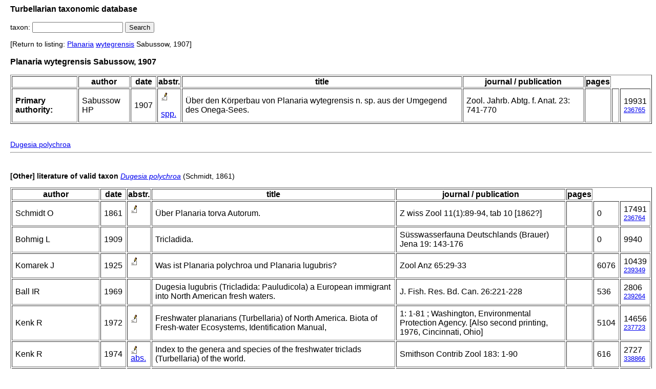

--- FILE ---
content_type: text/html; charset=UTF-8
request_url: http://turbellaria.umaine.edu/turbellaria/turb3.php?action=11&code=13852&syn=1
body_size: 11779
content:

<!DOCTYPE HTML PUBLIC "-//W3C//DTD HTML 4.01 Transitional//EN">
<html lang="en">
<head>
<meta http-equiv="Content-Type" content="text/html; charset=iso-8859-1">
<link rel="stylesheet" type="text/css" href="css/turb.css" /><title>wytegrensis</title>
</head>
<body style="font-family:arial;color:black;font-size:14px">
<h3>Turbellarian taxonomic database</h3>
<FORM METHOD="post" ACTION="/turbellaria/turb3.php?action=5">
<p>taxon: 
<input type="text" name="sys" value="" size="20" />
<input type="submit" name="button" value="Search" />
</FORM></p>
 [Return to listing:
<a href="/turbellaria/turb3.php?action=1&code=2480">Planaria</a> <a href="/turbellaria/turb3.php?action=1&code=13852">wytegrensis</a> Sabussow, 1907]
<h3>Planaria wytegrensis Sabussow, 1907</h3>
<table border alt="table of references">
<tr>
<th></td><th>author</td><th>date</td><th>abstr.</td><th>title</td><th>journal / publication</td><th>pages</td></tr>
<tr>
<td><b>Primary authority:</b><br /><a href=""></a></td><td>Sabussow HP</td><td>1907</td><td><a href="/turbellaria/turb3.php?action=21&litrec=19931&code=13852"><img src="/icons/small/image.png" alt="index card avail."></a><br />&nbsp;<br /><a href="/turbellaria/turb3.php?action=83&litrec=19931">spp.</a></td>
<td>Über den Körperbau von Planaria wytegrensis n. sp. aus der Umgegend des Onega-Sees.</td><td>Zool. Jahrb. Abtg. f. Anat. 23: 741-770</td><td></td><td></td><td>19931<br /><font size="-1"><a href="https://marinespecies.org/turbellarians/aphia.php?p=sourcedetails&id=236765">236765</a></font></td></tr>
</table><br /><br />
<a href="/turbellaria/turb3.php?action=1&code=7198">Dugesia polychroa</a> <hr>
<br /><p><b>[Other] literature of valid taxon</b> <a href="/turbellaria/turb3.php?action=1&code=7198"><i>Dugesia polychroa</i></a> (Schmidt, 1861)</p>
<table border alt="table of references">
<tr>
<th>author</td><th>date</td><th>abstr.</td><th>title</td><th>journal / publication</td><th>pages</td></tr>
<tr>
<td>Schmidt O</td><td>1861</td><td><a href="/turbellaria/turb3.php?action=21&litrec=17491&code=13852"><img src="/icons/small/image.png" alt="index card avail."></a><br />&nbsp;</td>
<td>Über Planaria torva Autorum.</td><td>Z wiss Zool 11(1):89-94, tab 10 [1862?]</td><td></td><td>0</td><td>17491<br /><font size="-1"><a href="https://marinespecies.org/turbellarians/aphia.php?p=sourcedetails&id=236764">236764</a></font></td></tr>
<tr>
<td>Bohmig L</td><td>1909</td><td>&nbsp;&nbsp;</td>
<td>Tricladida.</td><td>Süsswasserfauna Deutschlands (Brauer) Jena 19: 143-176</td><td></td><td>0</td><td>9940</td></tr>
<tr>
<td>Komarek J</td><td>1925</td><td><a href="/turbellaria/turb3.php?action=21&litrec=10439&code=13852"><img src="/icons/small/image.png" alt="index card avail."></a><br />&nbsp;</td>
<td>Was ist Planaria polychroa und Planaria lugubris?</td><td>Zool Anz 65:29-33</td><td></td><td>6076</td><td>10439<br /><font size="-1"><a href="https://marinespecies.org/turbellarians/aphia.php?p=sourcedetails&id=239349">239349</a></font></td></tr>
<tr>
<td>Ball IR</td><td>1969</td><td>&nbsp;&nbsp;</td>
<td>Dugesia lugubris (Tricladida: Pauludicola) a European immigrant into North American fresh waters.</td><td>J. Fish. Res. Bd. Can. 26:221-228</td><td></td><td>536</td><td>2806<br /><font size="-1"><a href="https://marinespecies.org/turbellarians/aphia.php?p=sourcedetails&id=239264">239264</a></font></td></tr>
<tr>
<td>Kenk R</td><td>1972</td><td><a href="/turbellaria/turb3.php?action=21&litrec=14656&code=13852"><img src="/icons/small/image.png" alt="index card avail."></a><br />&nbsp;</td>
<td>Freshwater planarians (Turbellaria) of North America.  Biota of Fresh-water Ecosystems, Identification Manual,</td><td>1: 1-81 ; Washington, Environmental Protection Agency.  [Also second printing, 1976, Cincinnati, Ohio]</td><td></td><td>5104</td><td>14656<br /><font size="-1"><a href="https://marinespecies.org/turbellarians/aphia.php?p=sourcedetails&id=237723">237723</a></font></td></tr>
<tr>
<td>Kenk R</td><td>1974</td><td><a href="/turbellaria/turb3.php?action=21&litrec=2727&code=13852"><img src="/icons/small/image.png" alt="index card avail."></a><br /><a href="/turbellaria/turb3.php?action=26&litrec=2727&code=13852&abst=1">abs.</a></td>
<td>Index to the genera and species of the freshwater triclads (Turbellaria) of the world.</td><td>Smithson Contrib Zool 183: 1-90</td><td></td><td>616</td><td>2727<br /><font size="-1"><a href="https://marinespecies.org/turbellarians/aphia.php?p=sourcedetails&id=338866">338866</a></font></td></tr>
<tr>
<td>Benazzi M, Baguna J, Ballester R, & del Papa R</td><td>1975</td><td><a href="/turbellaria/turb3.php?action=21&litrec=8933&code=13852"><img src="/icons/small/image.png" alt="index card avail."></a><br />&nbsp;</td>
<td>Further contribution to the taxonomy of the "Dugesia lugubris-polychroa group" with description of Dugesia mediterranea N.sp. (Tricladida, Paludicola).</td><td>Boll Zool 42:81-89</td><td></td><td>4152</td><td>8933<br /><font size="-1"><a href="https://marinespecies.org/turbellarians/aphia.php?p=sourcedetails&id=236768">236768</a></font></td></tr>
<tr>
<td>Ball IR, Reynoldson RB</td><td>1981</td><td>&nbsp;&nbsp;</td>
<td>British Planarians. Platyhelminthes: Tricladida.   Key and notes for the identification of the species. Synopses of the British Fauna 19.</td><td>Cambridge Univ. Press. pp. 1-141</td><td>6667</td><td>0</td><td>9518<br /><font size="-1"><a href="https://marinespecies.org/turbellarians/aphia.php?p=sourcedetails&id=166759">166759</a></font></td></tr>
</table>
<hr>
<br /><b>[Other] literature of synonyms</b> (<a href="/turbellaria/turb3.php?action=1&code=7573">Polycelis polychroa</a> <a href="/turbellaria/turb3.php?action=1&code=13852">Planaria wytegrensis</a> <a href="/turbellaria/turb3.php?action=1&code=7173">Dugesia lugubris wytegrensis</a> <a href="/turbellaria/turb3.php?action=1&code=7228">Dugesia wytegrensis</a> <a href="/turbellaria/turb3.php?action=1&code=7276">Euplanaria wytegrensis</a> )<br /><table border alt="table of references">
<tr>
<th>author</td><th>date</td><th>abstr.</td><th>title</td><th>journal / publication</td><th>pages</td></tr>
<tr>
<td>Girard CF</td><td>1893</td><td><a href="/turbellaria/turb3.php?action=21&litrec=17582&code=7198"><img src="/icons/small/image.png" alt="index card avail."></a><br />&nbsp;</td>
<td>Recherches sur les planariéns et les némertiens de l'Amerique du Nord.</td><td>Annls Sci nat (7) Zool 15: 145-310<br />[https://www.biodiversitylibrary.org/bibliography/15104<br /><a href="https://www.biodiversitylibrary.org/bibliography/15104" target="_blank">goto</a>]</td><td></td><td>0</td><td>17582<br /><font size="-1"><a href="https://marinespecies.org/turbellarians/aphia.php?p=sourcedetails&id=235838">235838</a></font></td></tr>
<tr>
<td>Kenk R</td><td>1974</td><td><a href="/turbellaria/turb3.php?action=21&litrec=2727&code=7198"><img src="/icons/small/image.png" alt="index card avail."></a><br /><a href="/turbellaria/turb3.php?action=26&litrec=2727&code=7198&abst=1">abs.</a></td>
<td>Index to the genera and species of the freshwater triclads (Turbellaria) of the world.</td><td>Smithson Contrib Zool 183: 1-90</td><td></td><td>616</td><td>2727<br /><font size="-1"><a href="https://marinespecies.org/turbellarians/aphia.php?p=sourcedetails&id=338866">338866</a></font></td></tr>
</table>
<hr><p><b>Literature setting new combination</b>:</p><table border alt="table of references">
<tr>
<td>Kenk R</td><td>1974</td><td><a href="/turbellaria/turb3.php?action=21&litrec=2727&code=13852"><img src="/icons/small/image.png" alt="index card avail."></a><br /><a href="/turbellaria/turb3.php?action=26&litrec=2727&code=13852&abst=1">abs.</a><br /><a href="/turbellaria/turb3.php?action=83&litrec=2727">spp.</a></td>
<td>Index to the genera and species of the freshwater triclads (Turbellaria) of the world.</td><td>Smithson Contrib Zool 183: 1-90</td><td>616</td><td>2727<br /><font size="-1"><a href="https://marinespecies.org/turbellarians/aphia.php?p=sourcedetails&id=338866">338866</a></font></td></tr>
</table>
<hr /><hr><p><b>Literature with <a href="/turbellaria/turb3.php?action=16&code=13852&valid=7198&edit=1">distribution</a> data</b>:</p><table border alt="table of references">
<tr>
<td>Sabussow HP</td><td>1907</td><td><a href="/turbellaria/turb3.php?action=21&litrec=19931&code=13852"><img src="/icons/small/image.png" alt="index card avail."></a><br />&nbsp;<br /><a href="/turbellaria/turb3.php?action=83&litrec=19931">spp.</a></td>
<td>Über den Körperbau von Planaria wytegrensis n. sp. aus der Umgegend des Onega-Sees.</td><td>Zool. Jahrb. Abtg. f. Anat. 23: 741-770</td><td></td><td>19931<br /><font size="-1"><a href="https://marinespecies.org/turbellarians/aphia.php?p=sourcedetails&id=236765">236765</a></font></td></tr>
<tr>
<td>Young JO</td><td>1972</td><td>&nbsp;&nbsp;<br /><a href="/turbellaria/turb3.php?action=83&litrec=15665">spp.</a></td>
<td>The Turbellaria of some Friesland lakes with incidental records of Gasteropoda [sic] and Hirudinea.</td><td>Zoologische Bijdragen 13: 59-70</td><td>6685</td><td>15665<br /><font size="-1"><a href="https://marinespecies.org/turbellarians/aphia.php?p=sourcedetails&id=239244">239244</a></font></td></tr>
<tr>
<td>Ball IR, Reynoldson RB</td><td>1981</td><td>&nbsp;&nbsp;<br /><a href="/turbellaria/turb3.php?action=83&litrec=9518">spp.</a></td>
<td>British Planarians. Platyhelminthes: Tricladida.   Key and notes for the identification of the species. Synopses of the British Fauna 19.</td><td>Cambridge Univ. Press. pp. 1-141</td><td>0</td><td>9518<br /><font size="-1"><a href="https://marinespecies.org/turbellarians/aphia.php?p=sourcedetails&id=166759">166759</a></font></td></tr>
<tr>
<td>Vila M, Sancho M, Cardona A, Fernandez J, Romero R</td><td>2004</td><td>&nbsp;<a href="/turbellaria/turb3.php?action=26&litrec=20885&code=13852&abst=1">abs.</a><br /><a href="/turbellaria/turb3.php?action=83&litrec=20885">spp.</a></td>
<td>New sexual population of Girardia tigrina (GIRARD, 1850) KENK, 1974 (Platyhelminthes, Turbellaria, Tricladida, Dugesidae), in southern France</td><td>Boletin de la Real Sociedad Espanola de Historia Natural Seccion Biologica 99(1-4): 49-53</td><td></td><td>20885<br /><font size="-1"><a href="https://marinespecies.org/turbellarians/aphia.php?p=sourcedetails&id=239115">239115</a></font></td></tr>
<tr>
<td>Leria L, Sluys R, Riutort M</td><td>2018</td><td>&nbsp;<a href="/turbellaria/turb3.php?action=26&litrec=22806&code=13852&abst=1">abs.</a><br /><a href="/turbellaria/turb3.php?action=83&litrec=22806">spp.</a></td>
<td>Diversification and biogeographic history of the Western Palearctic freshwater flatworm genus Schmidtea (Tricladida: Dugesiidae), with a redescription of Schmidtea nova</td><td>Journal of Zoological Systematics 56(3): 335-351<br />[doi: 10.1111/jzs.12214<br /><a href="https://doi.org/10.1111/jzs.12214" target="_blank">goto</a>]</td><td>9000</td><td>22806<br /><font size="-1"><a href="https://marinespecies.org/turbellarians/aphia.php?p=sourcedetails&id=299432">299432</a></font></td></tr>
</table>
<hr /><hr><p/>RETURN TO TAXON LISTING:
<a href="/turbellaria/turb3.php?action=1&code=2480">Planaria</a> <a href="/turbellaria/turb3.php?action=1&code=13852">wytegrensis</a> Sabussow, 1907
<br /> <hr> <br />
<table border cellpadding="9"><tr>
<td>
<FORM METHOD="post" ACTION="/turbellaria/turb3.php?action=5">
<p>taxon: 
<input type="text" name="sys" value="" size="20" />
<input type="submit" name="button" value="Search" />
</FORM></p>
</td><td>
<FORM METHOD="post" ACTION="/turbellaria/turb3.php?action=0">
<input type="submit" name="button" value="Full Search" />
</FORM>
</td>
<td><a href="turbella.php"><b>Home page</b> </a> -- (Main hierarchy)</td>
</tr></table>
 <br /><br />
</body></html>
